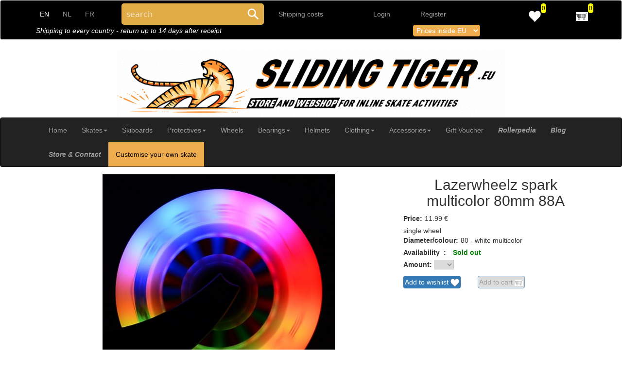

--- FILE ---
content_type: text/html; charset=utf-8
request_url: https://www.slidingtiger.eu/en/Home/Wheels/FEFEAGLE-SPARKMULTI
body_size: 41471
content:



<!DOCTYPE html>


<html lang="en">
<head>
        <script async src="https://www.googletagmanager.com/gtag/js?id=G-L0C0NC7BGH"></script>
        <script>
            window.dataLayer = window.dataLayer || [];
            function gtag() { dataLayer.push(arguments); }
            gtag('js', new Date());

            gtag('config', 'G-L0C0NC7BGH'); 
                gtag('config', 'AW-850253430'); 

                                            </script>
        <!-- Meta Pixel Code -->
        <script>
        !function(f,b,e,v,n,t,s)
        {if(f.fbq)return;n=f.fbq=function(){n.callMethod?
        n.callMethod.apply(n,arguments):n.queue.push(arguments)};
        if(!f._fbq)f._fbq=n;n.push=n;n.loaded=!0;n.version='2.0';
        n.queue=[];t=b.createElement(e);t.async=!0;
        t.src=v;s=b.getElementsByTagName(e)[0];
        s.parentNode.insertBefore(t,s)}(window, document,'script',
        'https://connect.facebook.net/en_US/fbevents.js');
        fbq('init', '1259597495741024');
        fbq('track', 'PageView');
        </script>
        <noscript><img height="1" width="1" style="display:none"
        src="https://www.facebook.com/tr?id=1259597495741024&ev=PageView&noscript=1"
        /></noscript>
        <!-- End Meta Pixel Code -->


    <meta charset="utf-8" />
    <meta name="viewport" content="width=device-width, initial-scale=1.0" />
    <title>Lazerwheelz spark multicolor 80mm 88A Inline Skate Wheel</title>
    <meta name="description" content="Light your way and get sparks out with these superb Flying Eagle wheels. The lighting works with dynamo and the embedded parts generate sparks when sliding." />

    <meta property="og:url" content="https://www.slidingtiger.eu/en/Home/Wheels/FEFEAGLE-SPARKMULTI" />
    <meta property="og:title" content="Lazerwheelz spark multicolor 80mm 88A Inline Skate Wheel" />
    <meta property="og:description" content="Light your way and get sparks out with these superb Flying Eagle wheels. The lighting works with dynamo and the embedded parts generate sparks when sliding. Unlike other wheels with firestones, these have a superior grip on the road, making them the premium choice for skaters who wish to enjoy sparks while not trading in too much grip" />

    <!--



    -->
	<meta property="og:image" content="https://www.slidingtiger.eu/Home/Image?Image=Wheels\FEFEAGLE-SPARKMULTI\multicolor lazerwheelz 80mm 88A wheel.jpg" />
	<meta property="og:type" content="website" />
	<meta property="og:locale" content="en_US" />

    
        <link rel="stylesheet" href="/lib/bootstrap/dist/css/bootstrap.min.css" />
        <link rel="stylesheet" href="/lib/jqueryui/jquery-ui.min.css" />
        <link rel="stylesheet" href="/css/site.min.css?v=fpNogjWCteTCyu44sMBireeKY0DcivxoD7QX0gZqYUA" />

        <script src="/lib/jquery/dist/jquery.min.js"></script>
        <script src="/lib/bootstrap/dist/js/bootstrap.min.js"></script>
        <script src="/lib/jqueryui/jquery-ui.min.js"></script>
        <script src="/lib/jquery-ajax-unobtrusive/dist/jquery.unobtrusive-ajax.min.js"></script>

        <script src="/js/site.min.js?v=WvCGdKUPPbhNWPPzhgMhBWWuwJyVP0Q77EGp7kOHXMA"></script>
    
    

    


    <link href="https://cdn.jsdelivr.net/npm/select2@4.1.0-beta.1/dist/css/select2.min.css" rel="stylesheet" />
    <script src="https://cdn.jsdelivr.net/npm/select2@4.1.0-beta.1/dist/js/select2.min.js"></script>

    
    <link rel="shortcut icon" type="image/x-icon" href="/favicon.png">
	<link rel="canonical" href="https://www.slidingtiger.eu/en/Home/wheels/FEFEAGLE-SPARKMULTI">
	<link rel="alternate" hreflang="en" href="https://www.slidingtiger.eu/en/Home/wheels/FEFEAGLE-SPARKMULTI">
	<link rel="alternate" hreflang="nl" href="https://www.slidingtiger.eu/nl/Home/wheels/FEFEAGLE-SPARKMULTI">
	<link rel="alternate" hreflang="fr" href="https://www.slidingtiger.eu/fr/Home/wheels/FEFEAGLE-SPARKMULTI">



    <script type="application/ld+json">
    {
    "@context": "https://schema.org/",
    "@type": "BreadcrumbList",
    "itemListElement": [
    {
    "@type": "ListItem",
    "position": 1,
    "name": "Home",
    "item": "https://www.slidingtiger.eu/en/Home/Index"
    },
    {
    "@type": "ListItem",
    "position": 2,
    "name": "Rollerpedia",
    "item": "https://www.slidingtiger.eu/en/Rollerpedia"
    },
    {
    "@type": "ListItem",
    "position": 3,
    "name": "Blogs",
    "item": "https://www.slidingtiger.eu/en/Blog"
    },
    {
    "@type": "ListItem",
    "position": 4,
    "name": "Store",
    "item": "https://www.slidingtiger.eu/en/Home/Store"
    }
    ]
    }
    </script>




</head>
<body>
    <form><input id="TwoLetterISOLanguageName" value="en" type="hidden" /></form>
    <form method="post" id="logoutForm" action="/Identity/Account/Logout"><input id="inputHiddenLogout" type="hidden" /><input name="__RequestVerificationToken" type="hidden" value="CfDJ8PQ0WYxtgxpJgxFTUha2klk46tT2yOUc406RUlddn_TjHL7CEx3opCXKTu5V1R2JexTiILh1t2Bs56D34ie9LpZ-kNx8BwmGV5DAdkdpulETHpuoTcra-tEM0qX8Mf3X7-EBhFMJCmHOJ0pogvBKdMI" /></form>
    <script src="https://kit.fontawesome.com/1e1f51f25a.js" crossorigin="anonymous"></script>

    <div class="panel panel-default panel-like-our-navbar">
        <div class="panel-body">
            <div class="container">
                <div class="row vertical-align">
                    <div class="col-xs-5 col-sm-2 col-md-2">
                                    <span class="languageIcon" title="en">EN</span>
                                    <a href="/nl/Home/Wheels/FEFEAGLE-SPARKMULTI" class="languageIcon" title="nl" onclick='setLanguageCookie("nl");'>NL</a>
                                    <a href="/fr/Home/Wheels/FEFEAGLE-SPARKMULTI" class="languageIcon" title="fr" onclick='setLanguageCookie("fr");'>FR</a>
                        
                    </div>

                    <div class="narrowBS col-xs-5">
                        <select style="text-align:left;" class="btn btn-warning dropdown-toggle pricesInsideOrOutsideEU" id="pricesInsideOrOutsideEUAbbr">
                            <option selected="selected" class="" value="pricesInsideEU">Prices EU</option>
                            <option class="" value="pricesOutsideEU">Non-EU</option>
                        </select>
                        <i class="fas fa-question-circle" style="color:#f0ad4e; margin-left:9px;" alt="If your order is shipped to a country outside the EU, you will not have to pay VAT. Whether or not you have to pay VAT is determined during check-out when you enter the country of destination for the shipment." title="If your order is shipped to a country outside the EU, you will not have to pay VAT. Whether or not you have to pay VAT is determined during check-out when you enter the country of destination for the shipment."></i>
                    </div>

                    <div class="notNarrowBS col-sm-4 col-md-3 searchRegion">
                        <form class="search-form" action="/en/Home/Searchsite" method="post">
                            <input type="search" id="searchresultinput" name="searchinput" class="searchbox" placeholder="search" aria-label="Search through site content">
                            <button id="searchresultinputbutton" type="submit" class="searchbutton">
                                <svg class="search" viewBox="0 0 1024 1024">
                                    <path d="M848.471 928l-263.059-263.059c-48.941 36.706-110.118 55.059-177.412 55.059-171.294 0-312-140.706-312-312s140.706-312 312-312c171.294 0 312 140.706 312 312 0 67.294-24.471 128.471-55.059 177.412l263.059 263.059-79.529 79.529zM189.623 408.078c0 121.364 97.091 218.455 218.455 218.455s218.455-97.091 218.455-218.455c0-121.364-103.159-218.455-218.455-218.455-121.364 0-218.455 97.091-218.455 218.455z">
                                    </path>
                                </svg>
                            </button>
                        <input name="__RequestVerificationToken" type="hidden" value="CfDJ8PQ0WYxtgxpJgxFTUha2klk46tT2yOUc406RUlddn_TjHL7CEx3opCXKTu5V1R2JexTiILh1t2Bs56D34ie9LpZ-kNx8BwmGV5DAdkdpulETHpuoTcra-tEM0qX8Mf3X7-EBhFMJCmHOJ0pogvBKdMI" /></form>
                    </div>


                    <div class="col-md-2 likeRegister topBarStatementWidth">
                        <a class="likeRegister" href="/en/ShippingCosts/Index">Shipping costs</a>
                    </div>

                        <div class="notNarrowBS col-sm-2 col-md-1 likeRegister">
                            <a href="/Identity/Account/Login">Login</a>
                        </div>
                        <div class="notNarrowBS col-sm-3 col-md-2 likeRegister">
                            <a href="/Identity/Account/Register">Register</a>
                        </div>
                    

                    <div style="text-align:right;" class="col-xs-1 col-sm-1 col-md-1 likeRegister wishlistDiv">
                        <span>
                            <a href="/en/Wish/WishList">
                                <img src="/images/heart_wishlist.png" style="height:25px;width:25px;margin-top:10px;" alt="WishList" />
                                <span id="wishlistcounter">0</span>
                            </a>
                        </span>
                    </div>

                    <div style="text-align:right;" class="col-xs-1 col-sm-1 col-md-1 likeRegister cartDiv">
                        <span>
                            <a href="/en/Home/Cart">
                                <img src="/images/owncart.jpg" style="height:25px;width:25px;margin-top:10px;" alt="Cart" />
                                <span id="cartcounter">0</span>
                            </a>
                        </span>
                    </div>

                </div>

                <div class="row vertical-align">
                    <div class="notNarrowBS col-xs-8">
                        <span class="topBarStatementWidth topBarItems" style="margin-left:4px;">Shipping to every country - return up to 14 days after receipt</span>
                        <span class="topBarStatementMiddle topBarItems" style="margin-left:4px;">Return up to 14 days after receipt</span>
                    </div>

                    <div class="narrowBS col-xs-6">
                        <form class="search-form" action="/en/Home/Searchsite" method="post">
                            <input type="search" id="searchresultinput" name="searchinput" class="searchbox" placeholder="search" aria-label="Search through site content">
                            <button id="searchresultinputbutton" type="submit" class="searchbutton">
                                <svg class="search" viewBox="0 0 1024 1024">
                                    <path d="M848.471 928l-263.059-263.059c-48.941 36.706-110.118 55.059-177.412 55.059-171.294 0-312-140.706-312-312s140.706-312 312-312c171.294 0 312 140.706 312 312 0 67.294-24.471 128.471-55.059 177.412l263.059 263.059-79.529 79.529zM189.623 408.078c0 121.364 97.091 218.455 218.455 218.455s218.455-97.091 218.455-218.455c0-121.364-103.159-218.455-218.455-218.455-121.364 0-218.455 97.091-218.455 218.455z">
                                    </path>
                                </svg>
                            </button>
                        <input name="__RequestVerificationToken" type="hidden" value="CfDJ8PQ0WYxtgxpJgxFTUha2klk46tT2yOUc406RUlddn_TjHL7CEx3opCXKTu5V1R2JexTiILh1t2Bs56D34ie9LpZ-kNx8BwmGV5DAdkdpulETHpuoTcra-tEM0qX8Mf3X7-EBhFMJCmHOJ0pogvBKdMI" /></form>
                    </div>

                    <div class="notNarrowBS col-xs-4">
                        <select style="text-align:left;" class="btn btn-warning dropdown-toggle pricesInsideOrOutsideEU" id="pricesInsideOrOutsideEU">
                            <option selected="selected" class="" value="pricesInsideEU">Prices inside EU</option>
                            <option class="" value="pricesOutsideEU">Prices outside EU</option>
                        </select>
                        <i class="fas fa-question-circle" style="color:#f0ad4e; margin-left:9px;" alt="If your order is shipped to a country outside the EU, you will not have to pay VAT. Whether or not you have to pay VAT is determined during check-out when you enter the country of destination for the shipment." title="If your order is shipped to a country outside the EU, you will not have to pay VAT. Whether or not you have to pay VAT is determined during check-out when you enter the country of destination for the shipment."></i>
                    </div>

                    <div style="text-align:right; padding:0;" class="narrowBS col-xs-6">
                        <button id="accountCollapseBtn" type="button" class="topBarStatementForNarrowAndMiddle topBarItems navbar-toggle" data-toggle="collapse" data-target=".toggableAccountInfo">
                            <table>
                                <tr>
                                    <td><span class="collapseBtnTextRight">Account</span></td>
                                    <td>
                                        <span class="sr-only">Toggle account and language information</span>
                                        <span class="icon-bar"></span>
                                        <span class="icon-bar"></span>
                                        <span class="icon-bar"></span>
                                    </td>
                                </tr>
                            </table>
                        </button>
                    </div>

                </div> 

                <div class="toggableAccountInfo collapse likeRegister">
                    <div class="row">
                        <div style="text-align:right; padding:10px;" class="narrowBS col-xs-12">
                                <a href="/Identity/Account/Register">Register</a>
                        </div>
                    </div> 

                    <div class="row">
                        <div style="text-align:right; padding:10px;" class="narrowBS col-xs-12">
                                <a href="/Identity/Account/Login">Login</a>
                        </div>
                    </div> 
                </div>
            </div>
        </div>
    </div>
        <a href="/en/Home/Index">

            <img style="max-height: 140px;" src="/images/sliding_logo.gif" alt="The logo of Sliding Tiger: an animated sliding tiger" class="img-responsive" />
        </a>


    <nav class="navbar navbar-inverse">
        <div class="container">
            <div class="navbar-header" style="display:flex;">
                <button type="button" class="navbar-toggle" data-toggle="collapse" data-target=".toggableNavbar">
                    <table>
                        <tr>
                            <td>
                                <span class="sr-only">Toggle navigation</span>
                                <span class="icon-bar"></span>
                                <span class="icon-bar"></span>
                                <span class="icon-bar"></span>
                            </td>
                            <td><span class="collapseBtnText">Products Menu</span></td>
                        </tr>
                    </table>
                </button>
            </div>
            <div id="secondNavBar" class="navbar-collapse collapse toggableNavbar">
                <ul class="nav navbar-nav">
                    <li><a class="navbarselection" href="/en/Home/Index">Home</a></li>

                    <li class="dropdown">
                        <a class="dropdown-toggle" data-toggle="dropdown" href="#">Skates<span class="caret"></span></a>
                        <ul class="dropdown-menu">
                            <li><a href="/en/Home/Skate">All skates</a></li>
                            <li><a href="/en/Home/Skate?isInPromotion=true">Skates with reduction</a></li>
                            <li><a href="/en/Home/Skate?selectedUses=aggressive,aggrBootOnlies">Aggressive skates</a></li>
                            <li><a href="/en/Home/Skate?selectedUses=aggrBootOnlies">Boot-only aggressive</a></li>
                            <li><a href="/en/Home/Skate?selectedUses=otherBootOnlies">Boot-only other</a></li>
                            <li><a href="/en/Home/Skate?selectedUses=freeride,agileSpeedSkate,longFrameSpeedSkate,fitness">Fitness skates</a></li>
                            <li><a href="/en/Home/Skate?selectedUses=freestyle,freeride">Freeride/urban skates</a></li>
                            <li><a href="/en/Home/Skate?selectedUses=freestyle">Freestyle/slalom skates</a></li>
                            <li><a href="/en/Home/Skate?selectedUses=agileSpeedSkate,longFrameSpeedSkate,race">Speed skates</a></li>
                            <li><a href="/en/Home/Skate?selectedUses=race">Race skates</a></li>
                            <li><a href="/en/Home/Skate?selectedUses=transport">Transport skates</a></li>
                            <li><a href="/en/Home/Skate?selectedUses=kids">Kids skates</a></li>
                            <li><a href="/en/Home/Skate?selectedUses=customised">Customised skates</a></li>
                            <li><a href="/en/Home/Skate?selectedUses=hockey">Hockey skates</a></li>
                            <li><a href="/en/Home/Skate?selectedUses=iceSkate">Ice skates</a></li>
                            <li><a href="/en/Home/Skate?selectedUses=offroad">Offroad skates</a></li>
                            <li><a href="/en/Home/Skate?selectedUses=quad">Quad skates</a></li>
                            <li style="background-color:#f0ad4e;"><a href="/en/Wizard/CustomizeSkate">Customise your own skate</a></li>
                        </ul>
                    </li>

                    <li><a class="navbarselection" href="/en/Home/Accessories?subCat=skiboards">Skiboards</a></li>


                    <li class="dropdown">
                        <a class="dropdown-toggle" data-toggle="dropdown" href="#">Protectives<span class="caret"></span></a>
                        <ul class="dropdown-menu">
                            <li><a href="/en/Home/Protectives">All protectives</a></li>
                                <li><a href="/en/Home/Protectives?subCat=wrist">Wrist</a></li>
                                <li><a href="/en/Home/Protectives?subCat=elbow">Elbow</a></li>
                                <li><a href="/en/Home/Protectives?subCat=knee">Knee</a></li>
                                <li><a href="/en/Home/Protectives?subCat=2-pack">2-pack</a></li>
                                <li><a href="/en/Home/Protectives?subCat=3-pack">3-pack</a></li>
                                <li><a href="/en/Home/Protectives?subCat=shin">Shin</a></li>
                                <li><a href="/en/Home/Protectives?subCat=crashpants">Crashpants</a></li>
                        </ul>
                    </li>

                    <li><a class="navbarselection" href="/en/Home/Wheels">Wheels</a></li>

                    <li class="dropdown">
                        <a class="dropdown-toggle" data-toggle="dropdown" href="#">Bearings<span class="caret"></span></a>
                        <ul class="dropdown-menu">
                            <li><a href="/en/Home/Bearings">All categories</a></li>
                                <li><a href="/en/Home/Bearings?subCat=bearings">Bearings</a></li>
                                <li><a href="/en/Home/Bearings?subCat=spacers">Spacers</a></li>
                                <li><a href="/en/Home/Bearings?subCat=adapters">Adapters</a></li>
                        </ul>
                    </li>

                    <li><a class="navbarselection" href="/en/Home/Helmet">Helmets</a></li>

                    <li class="dropdown">
                        <a class="dropdown-toggle" data-toggle="dropdown" href="#">Clothing<span class="caret"></span></a>
                        <ul class="dropdown-menu">
                            <li><a href="/en/Home/Clothing">All categories</a></li>
                                <li><a href="/en/Home/Clothing?subCat=socks">Socks</a></li>
                                <li><a href="/en/Home/Clothing?subCat=comfort">Comfort</a></li>
                                <li><a href="/en/Home/Clothing?subCat=beanie">Beanie</a></li>
                                <li><a href="/en/Home/Clothing?subCat=T-shirts">T-shirts</a></li>
                                <li><a href="/en/Home/Clothing?subCat=jerseys%2Fhoodies">Jerseys/hoodies</a></li>
                                <li><a href="/en/Home/Clothing?subCat=caps">Hats</a></li>
                                <li><a href="/en/Home/Clothing?subCat=suits">Suits</a></li>
                        </ul>
                    </li>

                    <li class="dropdown">
                        <a class="dropdown-toggle" data-toggle="dropdown" href="#">Accessories<span class="caret"></span></a>
                        <ul class="dropdown-menu">
                            <li><a href="/en/Home/Accessories">All categories</a></li>
                                <li><a href="/en/Home/Accessories?subCat=hockey">Hockey</a></li>
                                <li><a href="/en/Home/Accessories?subCat=frames,complete-frame">Frames</a></li>
                                <li><a href="/en/Home/Accessories?subCat=complete-frame">Complete frame</a></li>
                                <li><a href="/en/Home/Accessories?subCat=laces">Laces</a></li>
                                <li><a href="/en/Home/Accessories?subCat=brakes">Brakes</a></li>
                                <li><a href="/en/Home/Accessories?subCat=insoles">Inner soles</a></li>
                                <li><a href="/en/Home/Accessories?subCat=liners">Liners</a></li>
                                <li><a href="/en/Home/Accessories?subCat=soulplates">Soulplates</a></li>
                                <li><a href="/en/Home/Accessories?subCat=skate-parts">Skate parts</a></li>
                                <li><a href="/en/Home/Accessories?subCat=bags">Bags</a></li>
                                <li><a href="/en/Home/Accessories?subCat=tools">Tools</a></li>
                                <li><a href="/en/Home/Accessories?subCat=cones">Cones</a></li>
                                <li><a href="/en/Home/Accessories?subCat=useful-stuff">Useful stuff</a></li>
                                <li><a href="/en/Home/Accessories?subCat=maintenance">Maintenance</a></li>
                                <li><a href="/en/Home/Accessories?subCat=fun-sports">Fun sports</a></li>
                                <li><a href="/en/Home/Accessories?subCat=skiboards">Skiboards</a></li>
                        </ul>
                    </li>

                    <li><a class="navbarselection" href="/en/Home/Giftcard">Gift Voucher</a></li>
                    <li><a class="navbarselection specialMenuItems" href="/en/Rollerpedia">Rollerpedia</a></li>
                    <li><a class="navbarselection specialMenuItems" href="/en/Blog">Blog</a></li>
                    <li><a class="navbarselection specialMenuItems" href="/en/Home/Store">Store &amp; Contact</a></li>
                    <li><a style="background-color:#f0ad4e; color:black;" href="/en/Wizard/CustomizeSkate">Customise your own skate</a></li>
                                    </ul>
            </div>
        </div>
    </nav>
    


    <div class="container body-content" id="showarticlehere">
        

<div id="Wheels" style="display:inline-flex;width:100%" class="getidofthispage">


	<div style="width:100%;">

				
        <div style="position:relative" id="FEFEAGLE-SPARKMULTI" class="Wheels SingleProductPage">
            <div id="dataFEFEAGLE-SPARKMULTI" data-carouselid="myCarousel" data-singleproductpage="true"
         data-variationselectid="selectFEFEAGLE-SPARKMULTI" data-amountselectid="amountforFEFEAGLE-SPARKMULTI"
         data-category="Wheels" data-divproductid="FEFEAGLE-SPARKMULTI"
         data-productcode="FEFEAGLE-SPARKMULTI" data-eancode="6936335110630"
         data-wizardaction="" data-wizardnextaction=""
         style="display: none;">
            </div>
            <div class="picturetextsingle">

                <div id="myCarousel" class="carousel slide singlepictureshere" data-ride="carousel" data-interval="3000" style="height:100%;">



<div id="mycarousel" class="carousel-inner" role="listbox" style="height:93%;">
			<div class="item  active  img-magnifier-container" id="0zoomed" style="height:100%;">

																			<img id="0" src="/Home/Image?Image=Wheels\FEFEAGLE-SPARKMULTI\multicolor lazerwheelz 80mm 88A wheel.jpg" style="position:relative" alt="multicolor lazerwheelz 80mm 88A wheel" title="multicolor lazerwheelz 80mm 88A wheel" />
			</div>
			<div class="item  img-magnifier-container" id="1zoomed" style="height:100%;">

																			<img id="1" src="/Home/Image?Image=Wheels\FEFEAGLE-SPARKMULTI\lazerwheel sparks and LED wheel 80mm.jpg" style="position:relative" alt="lazerwheel sparks and LED wheel 80mm" title="lazerwheel sparks and LED wheel 80mm" />
			</div>
</div>
	<div class="carousel-control">
		<div>
			<a class="btn" href="#myCarousel" role="button" data-slide="prev" style="text-decoration:none;">
				<span class="glyphicon glyphicon-triangle-left" aria-hidden="true"></span>
				<span class="sr-only">Previous</span>
			</a>
			<a class="btn btn-custom play" role="button" style="text-decoration:none;" onClick="EvalCarousel('myCarousel', this)">
				<span class="glyphicon glyphicon-pause" aria-hidden="true"></span>
				<span class="sr-only">Pause</span>
			</a>
			<a class="btn" href="#myCarousel" role="button" data-slide="next" style="text-decoration:none;">
				<span class="glyphicon glyphicon-triangle-right" aria-hidden="true"></span>
				<span class="sr-only">Next</span>
			</a>
		</div>
	</div>
                </div>
            </div>
            <div id="SingleProductTitle">
                <h1 style="text-align:center;" class="productPageTitle">Lazerwheelz spark multicolor 80mm 88A</h1>
                                <div style="display:flex;">
                    

<div style="display:flex;">
    <label style="padding-right:5px;">Price: </label>

        <div>
            11.99 &#x20AC;
        </div>
</div>

                </div>

                    <div>
                        single wheel
                    </div>

                <div style="width:250px;margin-bottom:6px;" id="divSingleProduct">
                    <div style="display:grid">
                        <div style="display:flex;">
                            <label style="padding-right:5px;">Diameter/colour: </label>

<div>
80 - white multicolor</div>



                        </div>
                        <div style="display:flex;">
	<label>
		Availability 
		<a href="/Rollerpedia/Availability">
			<i class="fas fa-question-circle" style="color:#286090;"></i>
		</a>
		&nbsp;: 
	</label>
	<span class="tobedisabled addtexthere deliverytime">Sold out</span>
</div>
                    </div>
                    <div>
                        <label style="width:60px;">Amount: </label>
                        <select disabled id="amountforFEFEAGLE-SPARKMULTI" class="tobedisabled" style="width: 40px;"
                        data-datadivid="dataFEFEAGLE-SPARKMULTI">
                        </select>
                    </div>
                    <div>
<div style="margin-top:8px; margin-bottom:8px;">
	<div style="float:left;">
		<button class="addtowishlist button btn btn-default btn-primary" data-datadivid="dataFEFEAGLE-SPARKMULTI">
			Add to wishlist <img alt="Add to wishlist" class="buttonicon" src="/images/heart_wishlist.png" style="height:18px;width:18px;" />
		</button>
	</div>
	<div style="float:right; margin-bottom:8px; ">
		<button disabled class="addtocart button tobedisabled btn btn-default btn-primary" data-datadivid="dataFEFEAGLE-SPARKMULTI">
			Add to cart <img alt="Add to cart" class="buttonicon" src="/images/owncart.jpg" style="height:18px;width:18px;" />
		</button>
		<br />
		<a href="/Rollerpedia/Preorders" target="_blank" class="preOrderExplanation" style="margin-top: 8px; margin-bottom:8px; float: left; display: none">Explanation</a>
	</div>
</div>


                    </div>
                </div>

                    <br />
                    <!-- Load Facebook SDK for JavaScript -->
                    <div id="fb-root"></div>
                    <script async defer crossorigin="anonymous"
                src="https://connect.facebook.net/en_US/sdk.js#xfbml=1&amp;version=v8.0"
                nonce="6O0H0bYK">
                    </script>
                    <!-- Your like button code -->
                    <div style="margin-top:4px;margin-bottom:4px;">
                        <div class="fb-like"
                 data-href="https://www.slidingtiger.eu/en/Home/Wheels/FEFEAGLE-SPARKMULTI"
                 data-width="400"
                 data-layout="standard"
                 data-action="like"
                 data-size="small"
                 data-share="true">
                        </div>
                    </div>

                <div id="zoomeddiv" hidden="hidden" style="z-index:75;position:absolute"></div>

            </div>
        </div>
        <div>
            <div id="beschrijving">
                <div class="description">
                    Light your way and get sparks out with these superb Flying Eagle wheels. The lighting works with dynamo and the embedded parts generate sparks when sliding.<br/>
Unlike other wheels with firestones, these have a superior grip on the road, making them the premium choice for skaters who wish to enjoy sparks while not trading in too much grip
                </div>
            </div>

            <div style="height:100%;">
            </div>
            <br />


            <h4 id="ProductSpecs">Product specifications</h4>
            <div class="grid-container">
                

			<div>
				<div style="display:flex;">
					<label>Brand: </label>
				</div>
				<div>
					<span>Flying Eagle</span>
				</div>
			</div>

                


                

			<div>
				<div style="display:flex;">
					<label>Durometer: </label>
				</div>
				<div>
					<span>88A</span>
				</div>
			</div>

                

			<div>
				<div style="display:flex;">
					<label>Colour hub: </label>
				</div>
				<div>
					<span>white</span>
				</div>
			</div>

                

			<div>
				<div style="display:flex;">
					<label>LED: </label>
				</div>
				<div>
					<span>yes</span>
				</div>
			</div>

                

			<div>
				<div style="display:flex;">
					<label>Packed per: </label>
				</div>
				<div>
					<span>1</span>
				</div>
			</div>

                

			<div>
				<div style="display:flex;">
					<label>Radius: </label>
				</div>
				<div>
					<span>urban</span>
				</div>
			</div>

                

			<div>
				<div style="display:flex;">
					<label>Sparkles: </label>
				</div>
				<div>
					<span>yes</span>
				</div>
			</div>

                

			<div>
				<div style="display:flex;">
					<label>Glowing: </label>
				</div>
				<div>
					<span>no</span>
				</div>
			</div>

                

			<div>
				<div style="display:flex;">
					<label>Use: </label>
				</div>
				<div>
					<span>freeride urban</span>
				</div>
			</div>


            </div>
        </div>

	</div>

</div>

        <hr />
                <div id="confirmDialog" title="product added" hidden>
            <div>
                <p>The product has been added to your cart.</p>
            </div>
            <div>
                <div class="form-group">
                    <input type="button" value="Go to cart" id="gotocart" />
                </div>
                <div class="form-group">
                    <input type="button" value="Continue Shopping" id="dontgotocartsuccess" />
                </div>
            </div>
        </div>
        <div id="FailedDialog" title="product unavailable" hidden>
            <div>
                <p>There are no products left.</p>
            </div>
            <div>
                <div class="form-group">
                    <input type="button" value="Continue Shopping" id="dontgotocartfailed" />
                </div>
            </div>
        </div>
        <div id="confirmDialogWish" title="product added" hidden>
            <div>
                <p>The product has been added to your wishlist.</p>
            </div>
            <div>
                <div class="form-group">
                    <input type="button" value="Go to wishlist" id="gotowishlist" />
                </div>
                <div class="form-group">
                    <input type="button" value="Continue Shopping" id="dontgotowishlistsuccess" />
                </div>
            </div>
        </div>
        <div id="FailedDialogWish" title="product unavailable" hidden>
            <div>
                <p>Something went wrong.</p>
            </div>
            <div>
                <div class="form-group">
                    <input type="button" value="Continue Shopping" id="dontgotowishlistfailed" />
                </div>
            </div>
        </div>
        <div id="FailedDialogWishMailButtonAvailable" title="product available" hidden>
            <div>
                <p>The desired quantity of this product is at this moment available. No email will be sent.</p>
            </div>
        </div>
        <div id="FailedDialogWishMailButtonNoUser" title="email address unknown" hidden>
            <div>
                <p>No user has been linked yet to this wishlist. For this functionality, please log in, then an email address is linked to this wishlist. If you don&#x27;t have a login yet, please register. Only an email address is necessary to register/log in. Only at the checkout an address is required!</p>
            </div>
        </div>
    </div>
    <div id="ajaxError" style="display: none"></div>

    <footer class="footerStyle">
        <div class="container">
            <div class="row">
                <div class="col-sm-3">
                    <div id="linksToProducts">
                        <div><a class="navbarselection" href="/en/Home/Skate">All skates</a></div>
                        <div><a class="navbarselection" href="/en/Home/Protectives">Protectives - Crashpants</a></div>
                        <div><a class="navbarselection" href="/en/Home/Wheels">All wheels</a></div>
                        <div><a class="navbarselection" href="/en/Home/Bearings">Bearings - Spacers</a></div>
                        <div><a class="navbarselection" href="/en/Home/Helmet">All helmets</a></div>
                        <div><a class="navbarselection" href="/en/Home/Clothing">Clothing - MYFIT - Socks</a></div>
                        <div><a class="navbarselection" href="/en/Home/Accessories">Accessories - Frames</a></div>
                        <div><a class="navbarselection" href="/en/Home/Giftcard">Gift Vouchers</a></div>
                        <div><a class="navbarselection" href="/en/UsefulLinks/Index">Useful Links</a></div>
                    </div>
                </div>


                <div class="col-sm-3" style="font-style:italic;">
                    <div id="juridicalDocsFooter">
                        <h4>Legal Documents</h4>
                        <div><a href="/Documents/generalconditionsEN.pdf" target="_blank">General conditions</a></div>
                        <div><a href="/Documents/privacy.pdf" target="_blank">Privacy policy</a></div>
                        <div><a href="/Documents/cookies.pdf" target="_blank">Cookie policy</a></div>
                        <div><a href="/Documents/disclaimer.pdf" target="_blank">Disclaimer</a></div>
                    </div>
                </div>

                <div class="col-sm-3">
                    <div><a href="/en/ShippingCosts/Index#shippingCostsAnchor">Shipping Costs</a></div>
                    <div><a href="/en/ShippingCosts/Index#verzendingIsVerzekerdAnchor">Insured Shipping</a></div>
                    <div><a href="/en/ShippingCosts/Index#returnPolicyAnchor">Return Policy</a></div>

                    <div><a href="/en/Home/Store#h3BeveiligdeWebsiteAnchor">Secured SSL Website</a></div>

                    <div class="paymentPossibilities">

                        <div class="container-fluid paymentPossibilities">
                            <div class="row vertical-align">
                                <div class="col-xs-2"><a href="/en/Home/Store#betaalPlatformAnchor"><img src="/images/logo Apple Pay.jpg" alt="Apple Pay logo" title="Apple Pay" /></a></div>
                                <div class="col-xs-2"><a href="/en/Home/Store#betaalPlatformAnchor"><img src="/images/logo iDEAL.jpg" alt="iDEAL logo" title="iDEAL" /></a></div>
                                <div class="col-xs-2"><a href="/en/Home/Store#betaalPlatformAnchor"><img src="/images/logo SOFORT Banking.jpg" alt="SOFORT Banking logo" title="SOFORT banking" /></a></div>
                                <div class="col-xs-2"><a href="/en/Home/Store#betaalPlatformAnchor"><img src="/images/logo ING Home Pay.jpg" alt="ING Home Pay logo" title="ING Home Pay" /></a></div>
                                <div class="col-xs-2"><a href="/en/Home/Store#betaalPlatformAnchor"><img src="/images/logo Belfius Direct Net.jpg" alt="Belfius Direct Net logo" title="Belfius Direct" /></a></div>
                                <div class="col-xs-2"><a href="/en/Home/Store#betaalPlatformAnchor"><img src="/images/logo KBC CBC payment button.jpg" alt="KBC CBC payment button logo" title="KBC/CBC Payment Button" /></a></div>
                            </div>
                            <div class="row vertical-align">
                                <div class="col-xs-3"><a href="/en/Home/Store#betaalPlatformAnchor"><img src="/images/logo Bancontact.jpg" alt="Bancontact logo" title="Bancontact" /></a></div>
                                <div class="col-xs-3"><a href="/en/Home/Store#betaalPlatformAnchor"><img src="/images/logo MasterCard.jpg" alt="MasterCard logo" title="MasterCard" /></a></div>
                                <div class="col-xs-3"><a href="/en/Home/Store#betaalPlatformAnchor"><img src="/images/logo VISA.jpg" alt="VISA logo" title="VISA" /></a></div>
                                <div class="col-xs-3"><a href="/en/Home/Store#betaalPlatformAnchor"><img src="/images/logo American Express.jpg" alt="American Express logo" title="American Express" /></a></div>
                            </div>
                        </div>
                    </div>

                </div>

                <div class="col-sm-3">
                    <div class="vraagjes">Any questions?</div>
                    <div> <a href="tel:+32493848591">&#9743; +32 493 84 85 91</a></div>
                    <div> <a href="mailto:info@slidingtiger.eu">&#128231; info@slidingtiger.eu</a></div>

                    <div id="socialMediaIcons" class="container-fluid">
                        <div class="row vertical-align">
                            <div class="col-xs-6 col-lg-4"><a href="https://business.facebook.com/slidingtiger" target="_blank"><img src="/images/st_facebook.jpg" alt="Facebook logo" title="Facebook" /></a></div>
                            <div class="col-xs-6 col-lg-4"><a href="https://www.instagram.com/slidingtiger" target="_blank"><img src="/images/st_instagram.jpg" alt="Instagram logo" title="Instagram" /></a></div>
                        </div>
                    </div>
                </div>
            </div>

            <div class="row">
                <div class="col-sm-12 text-right">
                    <div><a href="http://www.sofkoa.be" target="_blank">&copy; 2026 - Developed by SofKOA BV for Sliding Tiger</a></div>
                </div>
            </div>
        </div>


    </footer>

    

</body>

</html>

<script type="text/javascript">

    function EvalCarousel(carousel, button) {
        var thiscarousel = document.getElementById(carousel);
        if ($(button).hasClass('paused')) {
            $("#" + carousel).carousel('cycle');
            $('.btn-custom').removeClass("paused").addClass("play");;

            console.log("cycling carousel");
            $(button).find(".glyphicon").removeClass("glyphicon-play").addClass("glyphicon-pause");

        } else {
            $("#" + carousel).carousel('pause');
            $('.btn-custom').removeClass("play").addClass("paused");;

            console.log("pausing carousel");
            $(button).find(".glyphicon").removeClass("glyphicon-pause").addClass("glyphicon-play");

        }
    };


</script>